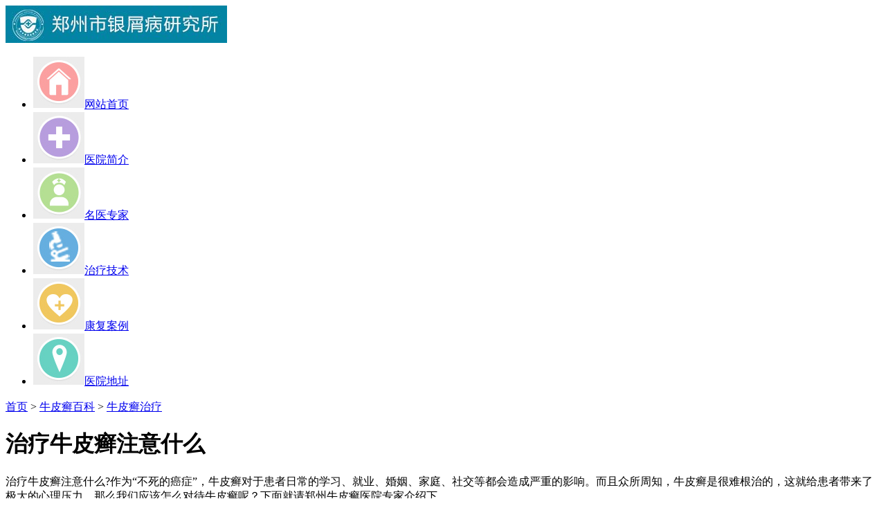

--- FILE ---
content_type: text/html
request_url: http://m.zgbx5.com/zl/147.html
body_size: 3382
content:
<!DOCTYPE html>
<html>
<head>
<meta http-equiv="Content-Type" content="text/html; charset=gb2312">
<meta name="applicable-device" content="mobile" />
<meta http-equiv="Cache-Control" content="no-transform" />
<meta http-equiv="Cache-Control" content="no-siteapp" />
<meta name="viewport" content="height=device-height,width=device-width,initial-scale=1,maximum-scale=1,minimum-scale=1,user-scalable=no">
<meta name="viewport" content="width=device-width,user-scalable=no"/>
<meta content="yes" name="apple-mobile-web-app-capable"/>
<meta content="yes" name="apple-touch-fullscreen"/>
<meta content="telephone=no" name="format-detection"/>
<meta content="black" name="apple-mobile-web-app-status-bar-style">
<title>治疗牛皮癣注意什么_郑州市银屑病研究所</title>
<meta name="keywords"  content="牛皮癣,牛皮癣治疗"/>
<meta name="description" content="作为“不死的癌症”，牛皮癣对于患者日常的学习、就业、婚姻、家庭、社交等都会造成严重的影响。而且众所周知，牛皮癣是很难根治的，这就给患者带来了极大的心理压力。那么我们应该怎么对待牛皮癣呢？下面就请郑州牛皮癣医院专家介绍下。" />
<script type="text/javascript" src="/js/public.js"></script>
<link rel="stylesheet" type="text/css" href="/css/css.css"/>
<script type="text/javascript" src="/js/jquery-1.3.2.min.js"></script>
</head>
<body> 
<div class="allbox"> 
  <div id="top"> <a href="/"><img src="/images/img1.jpg" alt="" /></a> </div>
  <div id="othernav">
    <ul>
    <li><a href="/"><img src="/images/img3.jpg" />网站首页</a></li>
      <li><a href="/jj/"><img src="/images/img4.jpg" />医院简介</a></li>
      <li><a href="/td/"><img src="/images/img8.jpg" />名医专家</a></li>
      <li><a href="/lcjs/"><img src="/images/img6.jpg" />治疗技术</a></li>
      <li><a href="/jx/" target="_blank"><img src="/images/img7.jpg" />康复案例</a></li>
      <li><a href="/lx/" target="_blank"><img src="/images/img5.jpg" />医院地址</a></li>
    </ul>
  </div>
   <div class="auto_t">
    <div class="t1"><a href="/">首页</a>&nbsp;>&nbsp;<a href="/bk/">牛皮癣百科</a>&nbsp;>&nbsp;<a href="/zl/">牛皮癣治疗</a></div>
  </div>
  <div id="view">
    <h1>治疗牛皮癣注意什么</h1>
    <div class="maintextpd">
      <div class="maintext"> <b class="rtop"><b class="r1"></b><b class="r2"></b><b class="r3"></b><b class="r4"></b></b>
        <div class="content">
         <p>治疗牛皮癣注意什么?作为&ldquo;不死的癌症&rdquo;，牛皮癣对于患者日常的学习、就业、婚姻、家庭、社交等都会造成严重的影响。而且众所周知，牛皮癣是很难根治的，这就给患者带来了极大的心理压力。那么我们应该怎么对待牛皮癣呢？下面就请郑州牛皮癣医院专家介绍下。</p>
<div style="text-align: center;"><img src="http://www.zgbx5.com/d/file/by/2016-03-17/e9ba1742ef8694bbdffc2a821064b0f5.jpg" alt="治疗牛皮癣注意什么" width="250" /></div>
<p>注意一、及早治疗牛皮癣可以防止对患者自己造成更严重的伤害，同时要谨遵医嘱进行治疗。寻常型牛皮癣患者要把病情详细的跟主治医生说明，这样医生才能制定相应的治疗方案。寻常型牛皮癣患者在进行治疗期间，一定要遵医嘱合理用药，防止由于滥用牛皮癣药品导致病情加重或复发。</p>
<p>注意二、激素类药物是双刃剑，不可乱用。寻常型牛皮癣患者在治疗的过程中一定要注意忌用刺激性外用药及皮质类固醇激素药，同时忌内用抗肿瘤药物。在治疗寻常型牛皮癣时，要努力寻找诱发牛皮癣的原因，辨证施治。</p>
<p>注意三、有病要去正规医院治，切忌盲目治疗。寻常型牛皮癣患者一定要到正规牛皮癣专科医院进行确诊，然后进行相应的治疗。必须因人而异，具体分析病情，制定治疗方案和目标。患者千万不可自行使用一些外用药物，以免延误病情，错过最佳的治疗时机。</p>
<p>注意四、病人的心态很是重要，务必适时调整心态。寻常型牛皮癣的发病不是很严重，只要在心理上放轻松，积极的进行治疗，是可以很快治愈的。患者没有必要给自己过大的心理压力，要以一个正确的心态面对自己的疾病，以便更好的促进病情的康复。</p>
<p>治疗牛皮癣注意什么?以上就是郑州牛皮癣专科医院医生为大家介绍的内容。想必通过这篇文章大家对于牛皮癣也有了进一步的了解了吧。希望在以后的生活当中,牛皮癣患者朋友一定要谨遵医嘱,积极的治疗疾病。</p>         </div>
        <b class="rbottom"><b class="r4"></b><b class="r3"></b><b class="r2"></b><b class="r1"></b></b> </div>
    </div>
  </div>
  <div class="page">
    <p>上一篇：<a href='/zl/146.html'>牛皮癣该怎么治疗才好呢</a></p>
    <p>下一篇：<a href='/zl/148.html'>牛皮癣要怎么攻克</a></p>
  </div>
  <div class="lbnpzdiv">
    <ul>
      <li><a href="/swt.htm?p=yh_pic" target="_blank"><img src="/images/1.jpg" alt="1"/></a></li>
    </ul>
    <ol>
      <li></li>
      <li></li>
      <li></li>
    </ol>
  </div>
<form action="/js/addmail.php" method="post" name="biaodan" id="biaodan" target="frameNo" class="form1" enctype="multipart/form-data" onsubmit=" return sub();" >
<input type="hidden" value="bd" name="signal">
<input type="hidden" value="http://m.zgbx5.com/" id="url" name="webname">
<div class="nrjjsb">
  <div class="nr_top"><img src="/images/huanya2.jpg" width="350" height="57"></div>
  <div class="jiange"></div>
  <div class="nr_n1">
    <p>1.您是否已到医院确诊？</p>
    <div class="nr_n1_dx">
      <p>
        <label>
          <input type="radio" name="daozheng" value="是" checked id="diagnose_0">
          <span>是</span></label>
        <label>
          <input type="radio" name="daozheng" value="还没有" id="diagnose_1">
          <span>还没有</span></label>
      </p>
    </div>
  </div>
  <div class="nr_n1">
    <p>2.是否使用外用药物？</p>
    <div class="nr_n1_dx">
      <p>
        <label>
          <input type="radio" name="fuyao" checked value="是" id="drug_0">
          <span>是</span></label>
        <label>
          <input type="radio" name="fuyao" value="没有" id="drug_1">
          <span>没有</span></label>
      </p>
    </div>
  </div>
  <div class="nr_n1">
    <p>3.患病时间有多久？</p>
    <div class="nr_n1_dx">
      <p>
        <label>
          <input type="radio" name="bingtime" checked value="刚发现" id="time_0">
          <span>刚发现</span></label>
        <label>
          <input type="radio" name="bingtime" value="半年内" id="time_1">
          <span>半年内</span></label>
        <label>
          <input type="radio" name="bingtime" value="一年以上" id="time_2">
          <span>1年以上</span></label>
      </p>
    </div>
  </div>
  <div class="nr_n1">
    <p>4.是否有家族遗传史？</p>
    <div class="nr_n1_dx">
      <p>
        <label>
          <input type="radio" name="yichuan" checked value="有" id="heredity_0">
          <span>有</span></label>
        <label>
          <input type="radio" name="yichuan" value="没有" id="heredity_1">
          <span>没有</span></label>
      </p>
    </div>
  </div>
  <div class="nr_n2">
    <div class="nr_n2_d1">
      <p>姓名：</p>
      <input name="name" type="text" id="name" class="name">
    </div>
    <div class="nr_n2_d2">
      <p>性别：</p>
      <span>
      <label>
        <input type="radio" name="sex" checked value="男" id="sex_0" style="margin-top: 17px;">男</label>
      <label>
        <input type="radio" name="sex" value="女" id="sex_1" style="margin-top: 17px;">女</label>
      </span>
    </div>
    <div class="nr_n2_d3" style="height:0;overflow:hidden;">
</div>
    <div class="nr_n2_d1">
      <p>联系方式：</p>
      <input name="tel" type="text" id="tel" maxlength="11">
    </div>
    <div class="anniu1">
 <input type="submit" name="submit" class="act-submit" id="submit" value="提交问题">
      <input type="reset" class="act-submit1"  onclick="" value="重新填写">
    </div>
    <div class="wxts">
  <p><strong>温馨提示：</strong>您所填的信息我们将及时反馈给医生进行诊断，对于您的个人信息我们承诺绝对保密！请您放心！</p></div>
  </div>
</div>
</form>
<iframe style="display:none" name="frameNo"></iframe>
 <div class="quciknav"> <a href="/xw/" target="_blank" class="a1">医院新闻</a> 
  <a href="/td/" target="_blank" class="a2">医护团队</a> 
  <a href="/swt.htm?p=yh_zxzx" target="_blank" class="a3">医保咨询</a> 
  <a href="/swt.htm?p=yh_zxzx" target="_blank" class="a4">就诊指南</a> </div>
  <div id="footer"> Copyrights 2016 All Rights Reserved. 郑州市银屑病研究所 <br />
    院址：郑州市金水区南阳路227号（南阳路与群办路交叉口工商银行旁）<br />
    24小时预约热线：<a href="tel:0371-55009888">0371-55009888</a><br />
    本网站信息仅做健康参考，具体诊疗请遵医师意见 </div>
</div>
<script type="text/javascript" src="/js/swt.js"></script>
</body>
</html>